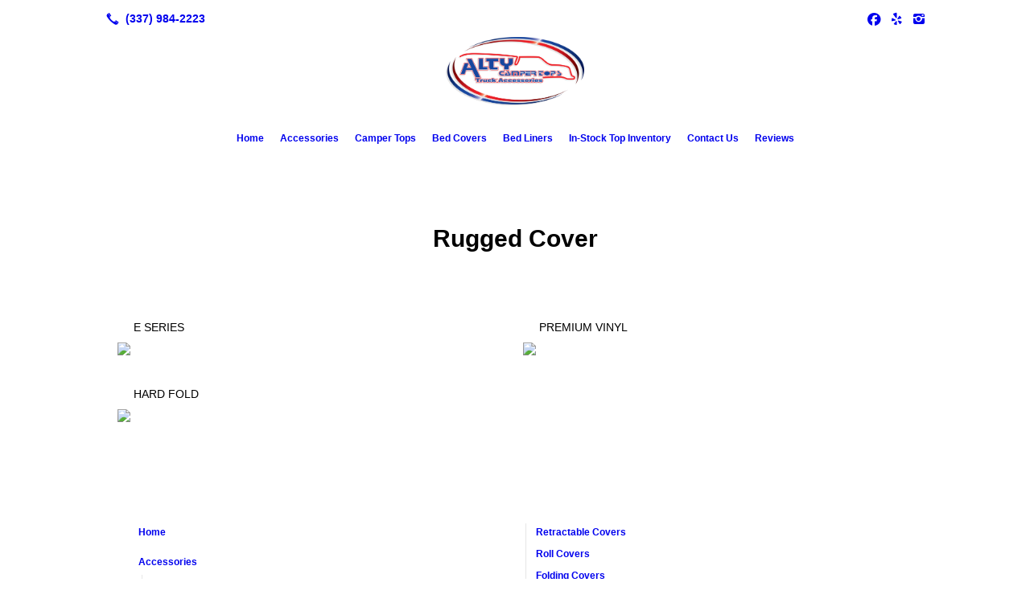

--- FILE ---
content_type: text/html; charset=UTF-8
request_url: https://altytrucks.com/rugged-cover/
body_size: 5325
content:
<!DOCTYPE html>
<!DOCTYPE html PUBLIC "-//W3C//DTD HTML 4.01 Transitional//EN" "http://www.w3.org/TR/html4/loose.dtd">

<html lang="en" class="theme_bg easton_theme luna_theme unknown-os" ng-app="themeApp" >
<head>
	<meta http-equiv="Content-Type" content="text/html; charset=utf-8">
    <meta http-equiv="X-UA-Compatible" content="IE=Edge">
    <meta name="viewport" content="width=device-width, initial-scale=1.0, user-scalable=no, minimal-ui" />
    <title>Rugged Cover | Alty Camper Tops</title>

    <!-- preconnecting / preloading -->
    <link rel="preconnect" as="style" id="jquery-ui-css-preload" href="//ajax.googleapis.com/ajax/libs/jqueryui/1.11.2/themes/smoothness/jquery-ui.min.css?ver=248_11" crossorigin/>
    <!-- end of preconnecting / preloading -->

    <!-- links to styles -->
    <link rel="stylesheet" id="jquery-ui-css"  href="//ajax.googleapis.com/ajax/libs/jqueryui/1.11.2/themes/smoothness/jquery-ui.min.css?ver=248_11" type="text/css" media="all" />


    <!-- from beacon-easton theme definition front_actions() -->
    <link rel="preconnect" id="Source-Sans-Pro-css-preconnect" href="https://fonts.googleapis.com/css?family=Source+Sans+Pro%3A400%2C700&#038;ver=248_11" />
<link rel="stylesheet" id="Source-Sans-Pro-css" href="https://fonts.googleapis.com/css?family=Source+Sans+Pro%3A400%2C700&#038;ver=248_11" type="text/css" media="all"/>
<link rel="stylesheet" id="theme-css" href="https://altytrucks.com/cms_websites/css/dist/beacon-theme_easton/theme.css?ver=1" type="text/css" media="all and (min-width:0px)"/>
<link rel="stylesheet" id="customize-css" href="https://altytrucks.com/cms_websites/cms_theme_custom_css.php?ver=248_11" type="text/css" media="all"/>
<!-- from _the_list -->

    <!-- general links to JS for all themes-->
    <!-- <script type="text/javascript" src="https://code.jquery.com/jquery-1.12.4.min.js"></script> -->
    <!-- <script type="text/javascript" src="https://code.jquery.com/jquery-migrate-1.4.1.min.js"></script> -->
    <!-- <script type="text/javascript" src="https://tsm-js.s3.amazonaws.com/jquery.validate.js?ver=248_11"></script> -->
    <!-- <script type="text/javascript" src="https://ajax.googleapis.com/ajax/libs/jqueryui/1.11.2/jquery-ui.min.js?ver=248_11"></script> -->
    <!-- from current/wp-content/themes/tsm-theme-1/plugins/_the_list/_the_list.php -->
    <!-- <script type="text/javascript" src="https://tsm-js.s3.amazonaws.com/jquery.sonar.min.js?ver=248_11"></script> -->
    <!-- <script type="text/javascript" src="https://altytrucks.com/wp-content/themes/beacon-easton/js/nwmatcher.js"></script> -->
    <!-- <script type="text/javascript" src="https://altytrucks.com/wp-content/themes/beacon-easton/js/modernizr-custom-11917.js"></script> -->

    <script type="text/javascript" src="https://altytrucks.com/cms_websites/js/dist/shared/external/scripts.min.js"></script>

<script type="text/javascript" src="https://altytrucks.com/cms_websites/tools/AdminBarAnalytics/js/external-tracking.min.js"></script>
<link rel="shortcut icon" sizes="16x16 32x32 64x64" href="/files/2019/08/Fav-icon.png?w=196&h=196&zc=0">
<meta property="og:image" content="/files/2015/02/img03.png"/>
<meta property="og:image" content="/files/2015/02/img02.png"/>
<meta property="og:image" content="/files/2015/02/img01.png"/>
<meta property="og:title" content="Rugged Cover | Alty Camper Tops"/>
<meta property="og:site_name" content="Alty Camper Tops"/>
<meta property="og:type" content="website"/>
<meta property="og:url" content="https://altytrucks.com/rugged-cover"/>
<meta property="og:description" content=""/>
<meta name="description" itemprop="description" content="" />
<link rel="canonical" href="https://altytrucks.com/rugged-cover" />
<link rel="stylesheet" id="custom-css-css" href="https://altytrucks.com/cms_websites/cms_custom_css.php?ver=248_11" type="text/css" media="all"/>
<script>
jQuery("document").ready(function($){
     var nav = $('#_the_logo');
     $(window).scroll(function () {
          if ($(this).scrollTop() > 125) {
               nav.addClass('logo-fade');
          } else {
               nav.removeClass('logo-fade');
          }
     });
});
</script>
<script type="text/javascript">
//<![CDATA[
    var b2b = {
        'isTestingUser' : 0,
        'tag':'248_11',
        'theme': 'beacon-theme_easton',
        'blog_id': 7850,
        'website_id': 1489,
        'CID':'', // later
        'gaId':'UA-56650211-9',
        'page_type': '',
        'isPage': '',
        'post_id': '17478',
        'home_url':'https://altytrucks.com',
        'admin_url':'',
        'plugins_url':'',
        'basename':'index.php',
        'isMobile':0,
        'isTablet':0,
        'isFrontPage': 0,
        'isPost':0,
        'isSuperAdmin':0,
        'isBeacon':1,
        'isB2Badmin':0,
        'hasStore':0,
        'primary_menu': 0 ,
        'qstr':[],
        'containerClasses':{},
        'post_password_required':0,
        'onFly':0
    };
//]]>
</script>
    <script type="text/javascript">
				window.b2b = window.b2b || {};
				window.b2b.GA = {"accounts":["UA-56650211-9","UA-26792682-1"]};
		</script>
<script type="text/javascript">
    var analyticsFileTypes = [''];
    var analyticsSnippet = 'enabled';
    var analyticsEventTracking = 'enabled';
</script>

<script type="text/javascript">
    var _gaq = _gaq || [];
    _gaq.push(['_setAccount', 'UA-56650211-9']);
    _gaq.push(['_addDevId', 'i9k95']); // Google Analyticator App ID with Google
    _gaq.push(['_setCampaignCookieTimeout', 0]);

    _gaq.push(['_trackPageview']);

    _gaq.push(['_setAccount', 'UA-26792682-1']);
_gaq.push(['_setCampaignCookieTimeout', 0]);
_gaq.push(['_trackPageview']);

    (function() {
        var ga = document.createElement('script'); ga.type = 'text/javascript'; ga.async = true;
        ga.src = ('https:' == document.location.protocol ? 'https://ssl' : 'http://www') + '.google-analytics.com/ga.js';
        var s = document.getElementsByTagName('script')[0]; s.parentNode.insertBefore(ga, s);
    })();
</script>

        <!-- Master Google tag (gtag.js) -->
            <script async src="https://www.googletagmanager.com/gtag/js?id=G-PF8RFHR03F"></script>
            <script>
            window.dataLayer = window.dataLayer || [];
            function gtag(){dataLayer.push(arguments);}
            gtag('js', new Date());
            gtag('config', 'G-PF8RFHR03F');
        </script>


            <!-- Ga4 Script-->
            <!-- Elapsed Time: 0.0022199153900146s -->
            <script async src="https://www.googletagmanager.com/gtag/js?id=G-EPDM68LC07"></script>
            <script> window.dataLayer = window.dataLayer || []; function gtag(){dataLayer.push(arguments);} gtag('js', new Date()); gtag('config', 'G-EPDM68LC07'); </script>


        <!-- Custom CTC & CTD events -->
        <script>
            document.addEventListener('DOMContentLoaded', function () {
                document.querySelectorAll("a[href^='tel']").forEach(function(el){
                    el.addEventListener('click', function (event) {
                        gtag('event', 'call_click');
                    });
                });
                document.querySelectorAll("a[href^='https://maps.google.com/maps']").forEach(function(el){
                    el.addEventListener('click', function (event) {
                        gtag('event', 'directions_click');
                    });
                });
            }, false);
        </script>

</head>
<body class=" page page-id-17478 page-template-default ve-iframe beacon r1 unknown">

<div class="mobile-wrapper">
    <div id="wrapper" class="beacon_wrapper">

        <div class="mobile_share_wrap modal_wrap">
            <div class="modal_content share_icons">
                <h3 class="modal_title">Follow Us <a href="#" class="modal_close close-share">x</a></h3>
                <div class="share_icons_list_wrap modal_list_wrap">
                    <div class="share_icons_list modal_list">
                        <a href='tel:+1-337-984-2223' class='phone' data-icon='A' title='(337) 984-2223'></a>
<ul class="social-media-links"><li class="facebook"><a href="http://www.facebook.com/altytrucks/" title="Facebook" target="_blank" ></a></li><li class="custom-social-1"><a href="https://www.yelp.com/biz/alty-truck-accessories-and-camper-tops-lafayette" title="Yelp" target="_blank" ></a></li><li class="instagram"><a href="http://instagram.com/altytruckaccesories/" title="Instagram" target="_blank" ></a></li></ul>                    </div>
                </div>
            </div>
        </div>
        <div id="the_header" class="header">
            <div class="ss_container header_share_wrap inline-list">
                <div class="share_icons-wrap share_icons">
                    <div class="share_icons_list">
                        <a href='tel:+1-337-984-2223' class='phone' data-icon='A' title='(337) 984-2223'></a>
<ul class="social-media-links"><li class="facebook"><a href="http://www.facebook.com/altytrucks/" title="Facebook" target="_blank" ></a></li><li class="custom-social-1"><a href="https://www.yelp.com/biz/alty-truck-accessories-and-camper-tops-lafayette" title="Yelp" target="_blank" ></a></li><li class="instagram"><a href="http://instagram.com/altytruckaccesories/" title="Instagram" target="_blank" ></a></li></ul>                    </div>
                </div>
            </div>

            <div class="mobile-triggers">
                <a href="#" class="trigger menu-trigger"><span>a</span></a>
                                <a href="#" class="trigger share-trigger"><span>!</span></a>
                            </div>

            
<div id='_the_logo' class='_is_plugin header-logo' slug='_the_logo' data-extra-args='{"section":"header"}'>
<h2 class='logo logo-v2'>
<div data-numslots="1" class="logo-variation logo-variation-header"><div  class="logo-slot pct100 slot_0 slot-type-image align-center"><a class="ve_no_url" href="https://altytrucks.com" title="Alty Camper Tops" rel="home"><img  src="/files/2015/03/logo1.png" /></a></div></div><div data-numslots="1" class="logo-variation logo-variation-mobile"><div  class="logo-slot pct100 slot_0 slot-type-image align-center"><a class="ve_no_url" href="https://altytrucks.com" title="Alty Camper Tops" rel="home"><img  src="/files/2024/07/mobile-logo.png" /></a></div></div>
</h2></div>
            <div id="access" class="original_access">
                <div class="menu align-center">
            <ul id="menu-primary-menu" rel="dennis" class="sf-menu sf-menu_bg"><li class=" menu-item menu-item-15339 menu-item-object-page menu-item-type-post_type  page_item page-item-17455" id="menu-item-15339"><a href="https://altytrucks.com/">Home</a></li><li class=" menu-item menu-item-has-children menu-item-498278 menu-item-object-custom menu-item-type-custom " id="menu-item-498278"><a href="#">Accessories</a><ul class="sub-menu"><li class=" menu-item menu-item-15341 menu-item-object-page menu-item-type-post_type " id="menu-item-15341"><a href="https://altytrucks.com/exterior-auto-accessories/">Exterior Auto Accessories</a></li><li class=" menu-item menu-item-15342 menu-item-object-page menu-item-type-post_type " id="menu-item-15342"><a href="https://altytrucks.com/interior-auto-accessories/">Interior Auto Accessories</a></li><li class=" menu-item menu-item-15343 menu-item-object-page menu-item-type-post_type " id="menu-item-15343"><a href="https://altytrucks.com/auto-detailing-supplies/">Auto Detailing Supplies</a></li></ul>
                        </li><li class=" menu-item menu-item-has-children menu-item-15344 menu-item-object-page menu-item-type-post_type " id="menu-item-15344"><a href="https://altytrucks.com/camper-tops/">Camper Tops</a><ul class="sub-menu"><li class=" menu-item menu-item-15345 menu-item-object-page menu-item-type-post_type " id="menu-item-15345"><a href="https://altytrucks.com/are/">ARE</a></li><li class=" menu-item menu-item-15346 menu-item-object-page menu-item-type-post_type " id="menu-item-15346"><a href="https://altytrucks.com/leer/">LEER</a></li></ul>
                        </li><li class=" menu-item menu-item-has-children menu-item-15347 menu-item-object-page menu-item-type-post_type " id="menu-item-15347"><a href="https://altytrucks.com/bed-covers/">Bed Covers</a><ul class="sub-menu"><li class=" menu-item menu-item-15348 menu-item-object-page menu-item-type-post_type " id="menu-item-15348"><a href="https://altytrucks.com/hard-tonneaus/">Hard Tonneaus</a></li><li class=" menu-item menu-item-15349 menu-item-object-page menu-item-type-post_type " id="menu-item-15349"><a href="https://altytrucks.com/retractable-covers/">Retractable Covers</a></li><li class=" menu-item menu-item-15350 menu-item-object-page menu-item-type-post_type " id="menu-item-15350"><a href="https://altytrucks.com/roll-covers/">Roll Covers</a></li><li class=" menu-item menu-item-15351 menu-item-object-page menu-item-type-post_type " id="menu-item-15351"><a href="https://altytrucks.com/folding-covers/">Folding Covers</a></li></ul>
                        </li><li class=" menu-item menu-item-700641 menu-item-object-page menu-item-type-post_type " id="menu-item-700641"><a href="https://altytrucks.com/bed-liners/">Bed Liners</a></li><li class=" menu-item menu-item-has-children menu-item-707087 menu-item-object-page menu-item-type-post_type " id="menu-item-707087"><a href="https://altytrucks.com/in-stock-top-inventory/">In-Stock Top Inventory</a><ul class="sub-menu"><li class=" menu-item menu-item-707088 menu-item-object-page menu-item-type-post_type " id="menu-item-707088"><a href="https://altytrucks.com/are-inventory/">ARE Inventory</a></li><li class=" menu-item menu-item-707089 menu-item-object-page menu-item-type-post_type " id="menu-item-707089"><a href="https://altytrucks.com/leer-inventory/">LEER Inventory</a></li></ul>
                        </li><li class=" menu-item menu-item-15352 menu-item-object-page menu-item-type-post_type " id="menu-item-15352"><a href="https://altytrucks.com/contact-us/">Contact Us</a></li><li class=" menu-item menu-item-15353 menu-item-object-page menu-item-type-post_type " id="menu-item-15353"><a href="https://altytrucks.com/reviews/">Reviews</a></li></ul>
        </div>            </div>

        </div><!-- closed id="the_header" -->
        <div id="container" class="">

            <div class="mobile-abovepost "><ul class="phones"><li class="primary tsi-phone "><a href="tel:337-984-2223" data-icon="A" title="337-984-2223"><span><b></b> 337-984-2223</span></a></li></ul><ul class="addresses"><li class="primary tsi-address "><a href="https://maps.google.com/maps?daddr=6715 Johnston Street, Lafayette, LA 70503" data-icon="M" title="https://maps.google.com/maps?daddr=6715 Johnston Street, Lafayette, LA 70503" target="_blank">Directions</a></li></ul></div>
<div class='full_width_content section_content content_bg wrp_color_bg'><div class='section w1060'><!-- Start block beacon_article -->
<!-- article new RENDER -->
<div id='section_1' class='list_block type_article a1 column_amt_1 landscape_4_3 large not_well '>

<div class='item_1 the_list_item  hero no_image yes_heads no_desc' lang='en'>
                    <div class='the_list_wrap'>
<div class='the_list_item_heads'>
<H1 class='the_list_item_headline hds_color'><center>Rugged Cover</strong></H1></div>

</div></div>
</div>
<!-- end of article new RENDER --><!-- End block --></div></div><div class='content thereIsFeatured section_content content_bg wrp_color_bg'><div class='section w988'><!-- Start block beacon_services_3 -->
<!-- services_3 new RENDER -->
 <div id='section_2' class='list_block type_services s3 column_amt_2 landscape_3_2 medium not_well '>

<div class='item_1 the_list_item  not_hero yes_image yes_heads no_desc' lang='en'>
                <div class='the_list_wrap'>
                    <div class='the_services_head'>
                        <div class='the_services_number'></div>
<h3 class='the_list_item_subheadline hds_color'>E Series</h3></div>
<div class='the_list_item_image'><a  data-title="E Series"><a href='/e-series/' target='_self'><img alt="E Series"  data-src='' data-lazy-load-img-src='/files/2015/02/img03.png?w=484&h=322&a=t' border='0' class='item_image beacon-lazy-load' src='https://altytrucks.com/cms_websites/img/lazy-load-placeholder.png'></a></a></div>
<div class='the_list_text'>
                        <div class='the_list_item_heads'>
</div>

                </div></div></div>
<div class='item_2 the_list_item  not_hero yes_image yes_heads no_desc' lang='en'>
                <div class='the_list_wrap'>
                    <div class='the_services_head'>
                        <div class='the_services_number'></div>
<h3 class='the_list_item_subheadline hds_color'>Premium Vinyl</h3></div>
<div class='the_list_item_image'><a  data-title="Premium Vinyl"><a href='/premium-vinyl/' target='_self'><img alt="Premium Vinyl"  data-src='' data-lazy-load-img-src='/files/2015/02/img02.png?w=484&h=322&a=t' border='0' class='item_image beacon-lazy-load' src='https://altytrucks.com/cms_websites/img/lazy-load-placeholder.png'></a></a></div>
<div class='the_list_text'>
                        <div class='the_list_item_heads'>
</div>

                </div></div></div>
<div class='item_3 the_list_item  not_hero yes_image yes_heads no_desc' lang='en'>
                <div class='the_list_wrap'>
                    <div class='the_services_head'>
                        <div class='the_services_number'></div>
<h3 class='the_list_item_subheadline hds_color'>Hard Fold</h3></div>
<div class='the_list_item_image'><a  data-title="Hard Fold"><a href='/hard-fold/' target='_self'><img alt="Hard Fold"  data-src='' data-lazy-load-img-src='/files/2015/02/img01.png?w=484&h=322&a=t' border='0' class='item_image beacon-lazy-load' src='https://altytrucks.com/cms_websites/img/lazy-load-placeholder.png'></a></a></div>
<div class='the_list_text'>
                        <div class='the_list_item_heads'>
</div>

                </div></div></div>
</div>
<!-- end of services_3 new RENDER --><!-- End block --></div></div></div> <!-- closed div id="container" -->
<div id="the_footer">
    <div class="footer">
        <div class="section w988">
            <div class="list_block type_article column_amt_4 small">
                <!-- Start of composite --><div rel="1" class="widget the_list_item ftr_txt_color tsI_footer_tmpl_cls"><div class="menu-footer-menu-container">
            <ul id="menu-primary-menu" rel="dennis" class="menu"><li class=" menu-item menu-item-15339 menu-item-object-page menu-item-type-post_type  page_item page-item-17455" id="menu-item-15339"><a href="https://altytrucks.com/">Home</a></li><li class=" menu-item menu-item-has-children menu-item-498278 menu-item-object-custom menu-item-type-custom " id="menu-item-498278"><a href="#">Accessories</a><ul class="sub-menu"><li class=" menu-item menu-item-15341 menu-item-object-page menu-item-type-post_type " id="menu-item-15341"><a href="https://altytrucks.com/exterior-auto-accessories/">Exterior Auto Accessories</a></li><li class=" menu-item menu-item-15342 menu-item-object-page menu-item-type-post_type " id="menu-item-15342"><a href="https://altytrucks.com/interior-auto-accessories/">Interior Auto Accessories</a></li><li class=" menu-item menu-item-15343 menu-item-object-page menu-item-type-post_type " id="menu-item-15343"><a href="https://altytrucks.com/auto-detailing-supplies/">Auto Detailing Supplies</a></li></ul>
                        </li><li class=" menu-item menu-item-has-children menu-item-15344 menu-item-object-page menu-item-type-post_type " id="menu-item-15344"><a href="https://altytrucks.com/camper-tops/">Camper Tops</a><ul class="sub-menu"><li class=" menu-item menu-item-15345 menu-item-object-page menu-item-type-post_type " id="menu-item-15345"><a href="https://altytrucks.com/are/">ARE</a></li><li class=" menu-item menu-item-15346 menu-item-object-page menu-item-type-post_type " id="menu-item-15346"><a href="https://altytrucks.com/leer/">LEER</a></li></ul>
                        </li><li class=" menu-item menu-item-has-children menu-item-15347 menu-item-object-page menu-item-type-post_type " id="menu-item-15347"><a href="https://altytrucks.com/bed-covers/">Bed Covers</a><ul class="sub-menu"><li class=" menu-item menu-item-15348 menu-item-object-page menu-item-type-post_type " id="menu-item-15348"><a href="https://altytrucks.com/hard-tonneaus/">Hard Tonneaus</a></li><li class=" menu-item menu-item-15349 menu-item-object-page menu-item-type-post_type " id="menu-item-15349"><a href="https://altytrucks.com/retractable-covers/">Retractable Covers</a></li><li class=" menu-item menu-item-15350 menu-item-object-page menu-item-type-post_type " id="menu-item-15350"><a href="https://altytrucks.com/roll-covers/">Roll Covers</a></li><li class=" menu-item menu-item-15351 menu-item-object-page menu-item-type-post_type " id="menu-item-15351"><a href="https://altytrucks.com/folding-covers/">Folding Covers</a></li></ul>
                        </li><li class=" menu-item menu-item-700641 menu-item-object-page menu-item-type-post_type " id="menu-item-700641"><a href="https://altytrucks.com/bed-liners/">Bed Liners</a></li><li class=" menu-item menu-item-has-children menu-item-707087 menu-item-object-page menu-item-type-post_type " id="menu-item-707087"><a href="https://altytrucks.com/in-stock-top-inventory/">In-Stock Top Inventory</a><ul class="sub-menu"><li class=" menu-item menu-item-707088 menu-item-object-page menu-item-type-post_type " id="menu-item-707088"><a href="https://altytrucks.com/are-inventory/">ARE Inventory</a></li><li class=" menu-item menu-item-707089 menu-item-object-page menu-item-type-post_type " id="menu-item-707089"><a href="https://altytrucks.com/leer-inventory/">LEER Inventory</a></li></ul>
                        </li><li class=" menu-item menu-item-15352 menu-item-object-page menu-item-type-post_type " id="menu-item-15352"><a href="https://altytrucks.com/contact-us/">Contact Us</a></li><li class=" menu-item menu-item-15353 menu-item-object-page menu-item-type-post_type " id="menu-item-15353"><a href="https://altytrucks.com/reviews/">Reviews</a></li></ul>
        </div></div>
<!-- End of composite -->            </div>
        </div>
    </div><!-- closed class="footer" -->
    <div class="footer_brand">
        
<div id='_the_logo' class='_is_plugin footer-logo' slug='_the_logo' data-extra-args='{"section":"footer"}'>
<h2 class='logo logo-v2'>
<div data-numslots="1" class="logo-variation logo-variation-footer"><div  class="logo-slot pct100 slot_0 slot-type-image align-center"><a class="ve_no_url" href="https://altytrucks.com" title="Alty Camper Tops" rel="home"><img  src="/files/2014/11/logo_resize.png" /></a></div></div>
</h2></div>    </div><!-- closed class="footer_brand" -->
    <div class="footer">
        
<div id="_the_copyright">
    <div class="copy">
        <ul rel="1">
            <li>Copyright &copy; 2026 Alty Camper Tops, all rights reserved.</li>
            <li><span class='footer-street-address footer-address'>6715 Johnston St., &nbsp;</span><span class='footer-city-state-zip-address footer-address'><span>Lafayette</span>,&nbsp;<span>LA</span>&nbsp;<span>70503</span>&nbsp;&nbsp;</span>
            <span class='footer-phone-address footer-address'>
                (337) 984-2223
            </span>
            </li>
        </ul>
    </div>
</div>
    </div><!-- closed class="footer" with copyright-->
</div> <!-- closed class="the_footer" -->


</div><!-- closed class="mobile-wrapper" -->
</div><!-- closed class="beacon_wrapper" -->
<div id="_the_embeded_below_mods" slug="">
                <div id="_the_embeded_below_mods_wrapper"></div>
                <div id="_the_embeded_below_mods_btn" class="_is_embeded"></div>
            </div>
<script type="text/javascript" src="https://altytrucks.com/cms_websites/js/dist/shared/underscore.min.js?ver=1.8.3"></script>
<script type="text/javascript" src="https://altytrucks.com/cms_websites/js/dist/beacon-easton/theme-plugins-min.js"></script>
<script type="text/javascript" src="https://altytrucks.com/cms_websites/js/dist/beacon-theme_easton/theme-min.js"></script>
<script type="text/javascript" src="https://altytrucks.com/cms_websites/js/dist/shared/internal/beacon-lazy-load.min.js"></script>
<script type="text/javascript" src="https://altytrucks.com/cms_websites/js/dist/beacon-easton/theme-menu-horizontal-v1.min.js"></script>

<script type="text/javascript" src="https://altytrucks.com/cms_websites/tools/GAEventTracking/js/scripts.min.js"></script><script src="https://kit.fontawesome.com/9bf0e924ac.js" crossorigin="anonymous"></script>
 <script>jQuery(document).ready(function(){jQuery("body").append('<div class="social_items_flex"><a href="https://www.facebook.com/altytrucks/" target="_blank"><div class="social_button facebook_button"><div class="floating_icon"><i class="fab fa-facebook-f"></i></div> <span>Review Us On Facebook!</span></div></a><a href="https://www.google.com/search?q=alty+camper+lafayette+la&rlz=1C1CHBD_enUS842US842&oq=alty+camper+lafayette+la+&aqs=chrome..69i57j0l3j69i60l2.3870j0j7&sourceid=chrome&ie=UTF-8#lrd=0x86249e235bce7f6f:0x2f2f623b29a38f56,3" target="_blank"><div class="social_button google_button"><div class="floating_icon"><i class="fab fa-google"></i></div> <span>Review Us On Google!</span></div></a></div>');});</script>

</body></html>